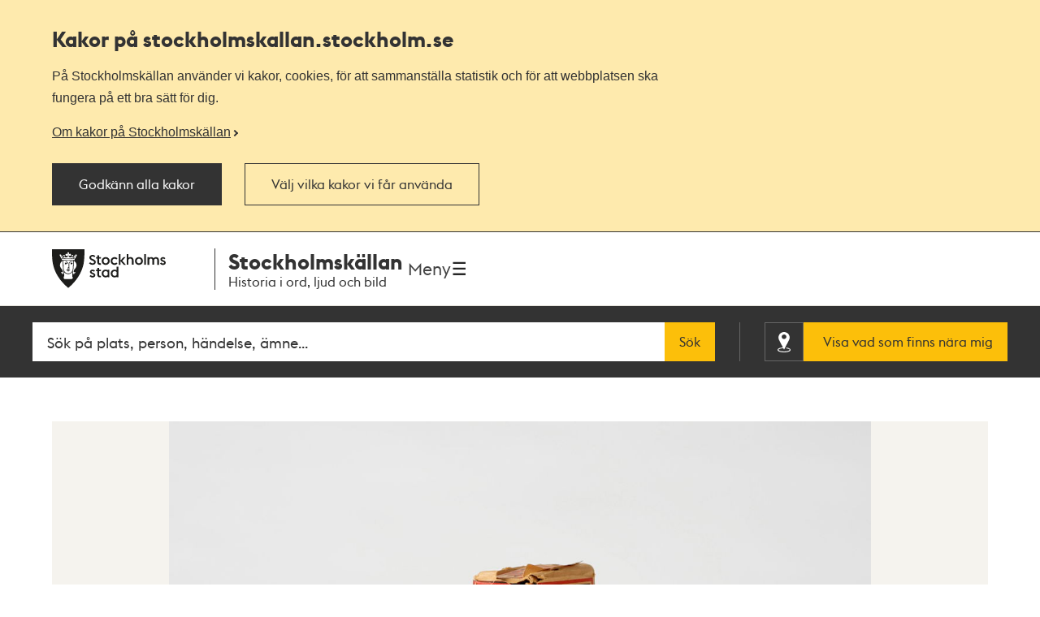

--- FILE ---
content_type: text/html; charset=utf-8
request_url: https://stockholmskallan.stockholm.se/post/31855
body_size: 12544
content:
<!doctype html>
<html class="no-js" lang="sv">
<head>
    <title>Kaffesurrogat fr&#xE5;n 1940-talet - Stockholmsk&#xE4;llan</title>
    <meta charset="utf-8"/>
    <meta lang="sv_SE"/>
    <meta name="robots" content="index,follow"/>

    
    <meta name="description" content="En förpackning med kaffesurrogat från 1940-talet. Rektangulärt paket med tryck i rött och svart. Surrogatet är tillverkat av det danska företaget Rich's. K"/>
    
    
    <meta name="twitter:card" content="summary"/>
    <meta name="twitter:title" content="Kaffesurrogat från 1940-talet"/>
    <meta name="twitter:description" content="En förpackning med kaffesurrogat från 1940-talet. Rektangulärt paket med tryck i rött och svart. Surrogatet är tillverkat av det danska företaget Rich's. K"/>
    <meta name="twitter:image" content="https://stockholmskallan.stockholm.se/skblobs/b6/b6d927ec-2740-405c-aa01-050be134bdf2.jpg"/>
    
    <meta property="og:type" content="article"/>
    <meta property="og:site_name" content="Stockholmskällan"/>
    <meta property="og:title" content="Kaffesurrogat från 1940-talet"/>
    <meta property="og:locale" content="sv_SE"/>
    <meta property="og:url" content="https://stockholmskallan.stockholm.se/post/31855"/>
    <meta property="og:description" content="En förpackning med kaffesurrogat från 1940-talet. Rektangulärt paket med tryck i rött och svart. Surrogatet är tillverkat av det danska företaget Rich's. K"/>
    <meta property="og:image" content="https://stockholmskallan.stockholm.se/skblobs/b6/b6d927ec-2740-405c-aa01-050be134bdf2.jpg"/>
    
    
    <link rel="canonical" href="https://stockholmskallan.stockholm.se/post/31855">

    <meta name="viewport" content="width=device-width, initial-scale=1">
    
    <link href="/ui/main.build.css?cb=1.0.16&#x2B;245bb1e389c855806f21f105a33af6f45da3a330" rel="stylesheet">
    <noscript>
        <link href="/ui/icons/icons.fallback.css?cb=1.0.16&#x2B;245bb1e389c855806f21f105a33af6f45da3a330" rel="stylesheet">
    </noscript>

    <link rel="shortcut icon" href="/ui/img/favicons/favicon.ico">
    <link rel="apple-touch-icon-precomposed" href="/ui/img/favicons/touch-icon-iphone.png">
    <link rel="apple-touch-icon-precomposed" sizes="76x76" href="/ui/img/favicons/touch-icon-ipad.png">
    <link rel="apple-touch-icon-precomposed" sizes="120x120" href="/ui/img/favicons/touch-icon-iphone-retina.png">
    <link rel="apple-touch-icon-precomposed" sizes="152x152" href="/ui/img/favicons/touch-icon-ipad-retina.png">

    <meta name="msapplication-TileColor" content="#333333"/>
    <meta name="msapplication-TileImage" content="/ui/img/favicons/touch-icon-ipad-retina.png">
    <script src="/ui/head.build.js?cb=1.0.16&#x2B;245bb1e389c855806f21f105a33af6f45da3a330"></script>
    <script type="module" src="/ui/ui-stencil-components.esm.js"></script>
    <script type="text/javascript" src="https://esmaker.net/nx2/public/invitePopup.aspx?pid=530e9aa5-6830-4895-9f62-9da9b76b580c"></script>

    <script>
    window.stadenGlobal = {
        cookies: {
            necessary: 'kallan-consent-necessary',
            functional: 'kallan-consent-functional',
            statistic: 'kallan-consent-statistic'
        },
        cccToPiwik: {
            necessary: [],
            functional: [],
            statistic: [
                'analytics',
                'conversion_tracking',
                'marketing_automation',
                'remarketing',
                'user_feedback',
                'ab_testing_and_personalization'
            ]
        }
    }
</script>

</head>
<body class="post-page">
    <script type="text/javascript">
    (function(window, document, dataLayerName, id) {
        window[dataLayerName]=window[dataLayerName]||[],window[dataLayerName].push({start:(new Date).getTime(),event:"stg.start"});var scripts=document.getElementsByTagName('script')[0],tags=document.createElement('script');
        function stgCreateCookie(a,b,c){var d="";if(c){var e=new Date;e.setTime(e.getTime()+24*c*60*60*1e3),d="; expires="+e.toUTCString()}document.cookie=a+"="+b+d+"; path=/"}
        var isStgDebug=(window.location.href.match("stg_debug")||document.cookie.match("stg_debug"))&&!window.location.href.match("stg_disable_debug");stgCreateCookie("stg_debug",isStgDebug?1:"",isStgDebug?14:-1);
        var qP=[];dataLayerName!=="dataLayer"&&qP.push("data_layer_name="+dataLayerName),isStgDebug&&qP.push("stg_debug");var qPString=qP.length>0?("?"+qP.join("&")):"";
        tags.async=!0,tags.src="https://stockholm.containers.piwik.pro/"+id+".js"+qPString,scripts.parentNode.insertBefore(tags,scripts);
        !function (a, n, i) { a[n] = a[n] || {}; for (var c = 0; c < i.length; c++)!function (i) { a[n][i] = a[n][i] || {}, a[n][i].api = a[n][i].api || function () { var a = [].slice.call(arguments, 0); "string" == typeof a[0] && window[dataLayerName].push({ event: n + "." + i + ":" + a[0], parameters: [].slice.call(arguments, 1) }) } }(i[c]) }(window, "ppms", ["tm", "cm"]);
    })(window, document, 'dataLayer', 'e350f129-36e5-484b-beeb-ec4729cadbaa');
    </script>

    <div class="js-cookie-banner cookie-banner is-hidden" data-nosnippet>
        <div class="cookie-banner__body">
            <div class="cookie-banner__container">
                <h2>
                    Kakor på  stockholmskallan<wbr>.stockholm.se
                </h2>
                <div class="cookie-banner__text mb-small">P&#xE5; Stockholmsk&#xE4;llan anv&#xE4;nder vi kakor, cookies, f&#xF6;r att sammanst&#xE4;lla statistik och f&#xF6;r att webbplatsen ska fungera p&#xE5; ett bra s&#xE4;tt f&#xF6;r dig.</div>
                    <a class="cookie-banner__read-more-link" href="/link/4fcc4c16c3234e8d91907b1998ed4e42.aspx">Om kakor p&#xE5; Stockholmsk&#xE4;llan</a>
            </div>

            <div id="cookie-banner__actions" class="cookie-banner__actions" aria-hidden="false">
                <button type="button"
                        class="js-cookie-btn cookie-banner__btn btn btn--primary"
                        data-js-cookie-context="cookie-banner">
                    Godk&#xE4;nn alla kakor
                </button>

                <button type="button"
                        class="btn btn--primary cookie-banner__btn-transparent js-cookie-banner-settings-btn cookie-banner__settings-btn mt"
                        aria-expanded="false"
                        aria-controls="cookie-banner__settings cookie-banner__actions">
                    V&#xE4;lj vilka kakor vi f&#xE5;r anv&#xE4;nda
                </button>
            </div>
            <div class="cookie-banner__container">
                <div id="cookie-banner__settings" class="mt" aria-hidden="true">
                    
<div class="js-cookie-settings">
    <form class="js-cookie-settings__form" data-js-cookie-context="cookie-banner">
        <div class="cookie-settings__options">
            <fieldset class="cookie-settings__fieldset">
                <legend class="cookie-settings__legend h4 t-bold">
                    Kakor på stockholmskallan<wbr>.stockholm.se
                </legend>

                <div class="cookie-settings__option form-checkbox">
                    <input type="checkbox"
                           name="cookie-type__necessary"
                           class="js-cookie-settings__checkbox"
                           id="cookie-banner-cookie-type__necessary"
                           value="necessary"
                           tabindex="0"
                           checked
                           disabled />
                    <label for="cookie-banner-cookie-type__necessary" class="cookie-settings__label t-bold" tabindex="-1">
                        N&#xF6;dv&#xE4;ndiga kakor
                        <span class="t-regular"> &ndash; Dessa kakor &#xE4;r n&#xF6;dv&#xE4;ndiga f&#xF6;r att webbplatsen ska fungera.</span>
                    </label>
                </div>

                <div class="cookie-settings__option form-checkbox" style="display:none">
                    <input type="checkbox"
                           name="cookie-type__functional"
                           class="js-cookie-settings__checkbox"
                           id="cookie-banner-cookie-type__functional"
                           value="functional"
                           tabindex="0"
                            ; />
                    <label for="cookie-banner-cookie-type__functional" class="cookie-settings__label t-bold" tabindex="-1">
                        
                        <span class="t-regular"> &ndash; </span>
                    </label>
                </div>

                <div class="cookie-settings__option form-checkbox">
                    <input type="checkbox"
                           name="cookie-type__statistic"
                           class="js-cookie-settings__checkbox"
                           id="cookie-banner-cookie-type__statistic"
                           value="statistic"
                           tabindex="0"
                            ; />
                    <label for="cookie-banner-cookie-type__statistic" class="cookie-settings__label t-bold" tabindex="-1">
                        Kakor f&#xF6;r statistik
                        <span class="t-regular"> &ndash; Dessa kakor till&#xE5;ter oss att r&#xE4;kna bes&#xF6;k och trafikk&#xE4;llor, s&#xE5; att vi kan m&#xE4;ta och f&#xF6;rb&#xE4;ttra prestandan p&#xE5; v&#xE5;r webbplats.</span>
                    </label>
                </div>
            </fieldset>
        </div>
        <div class="cookie-settings__actions">
            <button type="submit" class="btn btn--primary cookie-settings__submit-btn">
                Spara
            </button>
                <button type="button"
                        class="js-cookie-banner-settings-btn cookie-settings__close-btn btn-link mt"
                        aria-expanded="false"
                        aria-controls="cookie-banner__settings cookie-banner__actions">
                    <span class="cookie-settings__close-icon">Avbryt</span>
                </button>
        </div>
    </form>
</div>
                </div>
            </div>
        </div>
    </div>

<ul id="skip" class="skip">
    <li>
        <a href="#navigation">Till navigationen</a>
    </li>
    <li>
        <a href="#main">Till huvudinnehållet</a>
    </li>
</ul>


    <div class="page-wrapper--outer">
        <div class="page-wrapper--inner">
            <div class="page-header-wrapper">
                <header class="k-header__head">
                    <div class="container--wide k-header">
                        <a class="k-header__link" href="/">
                            <img src="/ui/img/st-eriks.svg" class="k-header__link__logo" alt="Till startsidan för Stockholmskällan">
                            <div class="k-header__textwrapper">
                                <span class="k-header__link__span">Stockholmskällan</span>
                                <h1 class="k-header__link__title">Historia i ord, ljud och bild</h1>
                            </div>
                        </a>
                        <div class="k-header__buttonwrapper">
                            <button class="k-header__menubutton js-toggle-nav">
                                <span class="k-header__menubutton__text">Meny</span>
                                <img src="data:image/svg+xml;charset%3DUS-ASCII,%3C%3Fxml%20version%3D%221.0%22%20encoding%3D%22utf-8%22%3F%3E%3C!DOCTYPE%20svg%20PUBLIC%20%22-%2F%2FW3C%2F%2FDTD%20SVG%201.1%2F%2FEN%22%20%22http%3A%2F%2Fwww.w3.org%2FGraphics%2FSVG%2F1.1%2FDTD%2Fsvg11.dtd%22%3E%3Csvg%20version%3D%221.1%22%20id%3D%22Layer_1%22%20xmlns%3D%22http%3A%2F%2Fwww.w3.org%2F2000%2Fsvg%22%20xmlns%3Axlink%3D%22http%3A%2F%2Fwww.w3.org%2F1999%2Fxlink%22%20x%3D%220px%22%20y%3D%220px%22%20%20width%3D%2224px%22%20height%3D%2224px%22%20viewBox%3D%220%200%2024%2024%22%20style%3D%22enable-background%3Anew%200%200%2024%2024%3B%22%20xml%3Aspace%3D%22preserve%22%3E%3Cg%20id%3D%22ic_x5F_chevron_x5F_left%22%20style%3D%22opacity%3A0.54%3B%22%3E%3C%2Fg%3E%3Cg%20id%3D%22ic_x5F_chevron_x5F_right%22%20style%3D%22opacity%3A0.54%3B%22%3E%3C%2Fg%3E%3Cg%20id%3D%22ic_x5F_close%22%20style%3D%22opacity%3A0.54%3B%22%3E%3C%2Fg%3E%3Cg%20id%3D%22ic_x5F_expand_x5F_less%22%20style%3D%22opacity%3A0.54%3B%22%3E%3C%2Fg%3E%3Cg%20id%3D%22ic_x5F_expand_x5F_more%22%20style%3D%22opacity%3A0.54%3B%22%3E%3C%2Fg%3E%3Cg%20id%3D%22ic_x5F_add%22%20style%3D%22opacity%3A0.54%3B%22%3E%3C%2Fg%3E%3Cg%3E%20%3Cg%3E%20%20%3Cg%3E%20%20%20%3Cpath%20style%3D%22fill-rule%3Aevenodd%3Bclip-rule%3Aevenodd%3Bfill%3A%23262626%3B%22%20d%3D%22M3%2C3v2.6h18V3H3z%20M3%2C13.3h18v-2.6H3V13.3z%20M3%2C21h18v-2.6H3%20%20%20%20V21z%22%2F%3E%20%20%3C%2Fg%3E%20%3C%2Fg%3E%3C%2Fg%3E%3C%2Fsvg%3E" class="k-header__menubutton__icon" alt="" />
                            </button>
                        </div>
                    </div>
                </header>
                <div class="container--wide toggler-container">
                </div>
                
            <nav role="navigation" id="navigation" class="main-nav nav">
                <div class="container--wide">
                    <h2 class="visuallyhidden">Navigation</h2>
                    <ul>
                            <li class="nav__item nav__item--first">
                                <a href="/sok/?q=&amp;map=true&amp;alternatemap=true" class="nav__link">J&#xE4;mf&#xF6;r kartor</a>
                            </li>
                            <li class="nav__item">
                                <a href="/skola/" class="nav__link">Lektionsf&#xF6;rslag</a>
                            </li>
                            <li class="nav__item">
                                <a href="/teman/" class="nav__link">Teman - artiklar om Stockholms historia</a>
                            </li>
                            <li class="nav__item">
                                <a href="https://historiskavandringar.stockholm.se/" class="nav__link">G&#xE5; en ljudvandring p&#xE5; stan!</a>
                            </li>
                            <li class="nav__item">
                                <a href="/vad-ar-stockholmskallan/" class="nav__link">Om Stockholmsk&#xE4;llan</a>
                            </li>
                            <li class="nav__item nav__item--last">
                                <a href="/kontakt/" class="nav__link">Kontakt</a>
                            </li>
                    </ul>
                </div>
            </nav>

    <div class="search-wrapper search-field-wrapper">
        <form action="/sok/" role="search" id="search">
            <div class="search search--head container--wide">
                <label for="searchQuery" class="visuallyhidden">Fritextsök</label>
                <input type="search" name="q" id="searchQuery" placeholder="S&#xF6;k p&#xE5; plats, person, h&#xE4;ndelse, &#xE4;mne..." class="search__field ui-autocomplete-input" autocomplete="off"/>
                <button type="submit" class="search__button btn">S&#xF6;k</button>
                <div class="geo-search-wrapper">
                    <a id="geoSearchLink"
                       href="/sok/?map=true&amp;geosearch=true"
                       class="btn btn--highlight geo-search-link">
                        <span class="icon-position"></span>
                        <span class="geo-search-link-text">Visa vad som finns nära mig</span>
                    </a>
                </div>
            </div>
        </form>
    </div>



            </div>
            
    

<main id="main" role="main" class="main ">
<div class="container--wide post-media">
    <div class="post-media__content">


<figure>
    <a href="/skblobs/b6/b6d927ec-2740-405c-aa01-050be134bdf2.jpg" data-image="/skblobs/b6/b6d927ec-2740-405c-aa01-050be134bdf2.jpg" data-zoom="false" data-modal-show="image-modal" target="_blank" class="main-image-anchor">
            <img src="/skblobs/b6/b6d927ec-2740-405c-aa01-050be134bdf2.jpg?preset=pp-432"
                 alt="Kaffesurrogat fr&#xE5;n 1940-talet"
                 srcset="/skblobs/b6/b6d927ec-2740-405c-aa01-050be134bdf2.jpg?preset=pp-432 432w, /skblobs/b6/b6d927ec-2740-405c-aa01-050be134bdf2.jpg?preset=pp-576 576w, /skblobs/b6/b6d927ec-2740-405c-aa01-050be134bdf2.jpg?preset=pp-648 648w, /skblobs/b6/b6d927ec-2740-405c-aa01-050be134bdf2.jpg?preset=pp-692 692w, /skblobs/b6/b6d927ec-2740-405c-aa01-050be134bdf2.jpg?preset=pp-960 960w, /skblobs/b6/b6d927ec-2740-405c-aa01-050be134bdf2.jpg?preset=pp-1200 1200w"
                 sizes="(min-width: 1334px) 1200px, 90vw"
                 class="post-media__image">
    </a>
</figure>            <div id="image-modal" class="modal" aria-hidden="true">
                <div class="modal__overlay" data-modal-hide></div>
                <div class="modal__container"></div>
                <button type="button" class="btn-clean modal__close icon-close-light" title="Stäng" data-modal-hide>
                    <span class="visuallyhidden">Stäng</span>
                </button>
            </div>
    </div>
    <div class="post-media__type-and-faculty">
        <div class="post-source-type icon-source-type--3">
            <span>F&#xF6;rem&#xE5;l</span>
        </div>
            <div class="post-faculty">
                Upphov: Ok&#xE4;nd.

                    <a href="/kontakt/stadsmuseet--medeltidsmuseet/">
                        Stadsmuseet
                    </a>
            </div>
    </div>
</div>

<div class="container--wide">

    <h1 class="post-content">Kaffesurrogat fr&#xE5;n 1940-talet</h1>

    <div class="post-content section">
        <p>En förpackning med kaffesurrogat från 1940-talet. Rektangulärt paket med tryck i rött och svart. Surrogatet är tillverkat av det danska företaget Rich's.</p><p>Kaffesurrogat är benämningen på de olika blandningar som använts när kaffe av olika anledningar varit svårt att få tag på. Vissa blandningar innehöll en del äkta kaffe utblandat med surrogat. Andra bestod av enbart surrogat i olika former. Rich's kaffesurrogat bestod av en blandning av rostad råg och örten cikoria, även kallad vägvårda, som var ett vanligt inslag i många surrogat.</p><p>I samband med andra världskriget rådde kafferansoring i Sverige mellan åren 1940 och 1951. Då fick man bara handla ett halvt kilo per person och ransonen skulle räcka i 15 veckor. Den magra tilldelningen var en orsak till att kaffesurrogaten blev populära.</p>
    </div>

    <div class="post-info section">
        <dl class="info-list">
            <dt class="info-list__title is-expanded">
                <span class="info-list__icon era">Tid</span>
            </dt>
            <dd class="info-list__definition is-expanded">
                <div class="info-list__content era">
                    1940 till 1950
                </div>
            </dd>
            <dt class="info-list__title is-expanded">
                <span class="info-list__icon location">Plats</span>
            </dt>
            <dd class="info-list__definition is-expanded">
                    <div class="info-list__content">
                        <p>Kan inte visas på karta</p>
                    </div>
            </dd>
            <dt class="info-list__title is-expanded">
                <span class="info-list__icon keywords">Sökord</span>
            </dt>
            <dd class="info-list__definition is-expanded">
                <div class="info-list__content__wrapper">
                    <div class="info-list__content post-keywords">
                        <span>
                            <a href="/sok/?q=Livsmedel">Livsmedel</a> <a href="/sok/?q=F%c3%b6rpackningar">Förpackningar</a> <a href="/sok/?q=Politik">Politik</a> <a href="/sok/?q=Resursf%c3%b6rdelning">Resursfördelning</a> <a href="/sok/?q=Danmark">Danmark</a> <a href="/sok/?q=Ransoneringar">Ransoneringar</a> <a href="/sok/?q=Andra%20v%c3%a4rldskriget">Andra världskriget</a> <a href="/sok/?q=Kristider">Kristider</a> <a href="/sok/?q=Stadsmuseets_stockholmsutst%c3%a4llning">Stadsmuseets_stockholmsutställning</a> <a href="/sok/?q=Kaffe">Kaffe</a>
                        </span>
                    </div>
                </div>
            </dd>
        </dl>
    </div>

    <div class="post-explore section">
        <button
            class="post-explore__title"
            aria-expanded="false"
            aria-controls="explore-section-1">
            <h2 class="h3">
                S&#xE5; h&#xE4;r anger du k&#xE4;lla f&#xF6;r en f&#xF6;rem&#xE5;lsbild
            </h2>
        </button>
        <div class="post-explore__content is-hidden" id="explore-section-1">

                <p>Om du vill anv&#xE4;nda f&#xF6;rem&#xE5;lsbilden ska du ange var originalf&#xF6;rem&#xE5;let finns och fotograf (om det finns angivet). Om du anv&#xE4;nder beskrivningen av f&#xF6;rem&#xE5;let som k&#xE4;lla ska du skriva ut url-l&#xE4;nken i adressf&#xE4;ltet och datumet d&#xE5; du h&#xE4;mtade informationen.  Exempel: https://www.stockholmskallan.se/Soksida/Post/10098 H&#xE4;mtad 2023-06-12</p>
            <div class="post-explore__list">
                <div>
                    <h3 class="post-explore__sub-title">Tillverkare</h3>
                    <p>-</p>
                </div>
                <div>
                    <h3 class="post-explore__sub-title">Skapad</h3>
                    <p>1940 till 1950</p>
                </div>
                    <div>
                        <h3 class="post-explore__sub-title">Utgiven av</h3>
                        <p>Rich&#x27;s</p>
                    </div>
                    <div>
                        <h3 class="post-explore__sub-title">Objekt-ID</h3>
                        <p class="hyphenate">
                            Stadsmuseet
                            <br/>
                            SSM 48083
                        </p>
                    </div>
            </div>
        </div>

        <button class="post-explore__title"
                aria-expanded="false"
                aria-controls="explore-section-2">
            <h2 class="h3">
                Rättigheter
            </h2>
        </button>
        <div class="post-explore__content is-hidden" id="explore-section-2">
            <div>
                <p>CC-BY<br/>Du får använda materialet fritt om du anger upphov (fotograf, författare, konstnär). <a href="https://se.creativecommons.net/om-cc/licenserna/" target="_blank">Mer om Creative Commons licenser</a></p>
            </div>
        </div>

        <button
            class="post-explore__title"
            aria-expanded="false"
            aria-controls="explore-section-3">
            <h2 class="h3">
                Har du fr&#xE5;gor om f&#xF6;rem&#xE5;let?
            </h2>
        </button>
        <div class="post-explore__content is-hidden" id="explore-section-3">
            <div class="post-explore__list">
                    <div>
                        <p>Om du har fr&#xE5;gor om f&#xF6;rem&#xE5;let ska du kontakta det museum d&#xE4;r f&#xF6;rem&#xE5;let finns. Ange l&#xE4;nken till f&#xF6;rem&#xE5;lets sida i Stockholmsk&#xE4;llan s&#xE5; &#xE4;r det l&#xE4;ttare f&#xF6;r museet att hj&#xE4;lpa dig.</p>
                    </div>
                <div>
                    <h3 class="post-explore__sub-title">Stadsmuseet</h3>
                        <p>
                            <a href="/kontakt/stadsmuseet--medeltidsmuseet/">Kontaktuppgifter</a>
                        </p>
                </div>
            </div>
        </div>



            <button class="post-explore__title"
                    aria-expanded="false"
                    aria-controls="explore-section-4">
                <h2 class="h3">
                    Stadsmuseet tipsar
                </h2>
            </button>
            <div class="post-explore__content is-hidden external-link-list" id="explore-section-4">
                    <ul>
                        <li>
                                <a href="https://stadsmuseet.stockholm/" target="_blank">
                                <span class="link--text">
                                        Stadsmuseet
                                    <svg width="16" height="16" viewBox="0 0 16 16" fill="none" xmlns="http://www.w3.org/2000/svg">
                                        <path d="M9.77778 0V1.77778H12.9689L4.23111 10.5156L5.48444 11.7689L14.2222 3.03111V6.22222H16V0M14.2222 14.2222H1.77778V1.77778H8V0H1.77778C1.30628 0 0.854097 0.187301 0.520699 0.520699C0.187301 0.854097 0 1.30628 0 1.77778V14.2222C0 14.6937 0.187301 15.1459 0.520699 15.4793C0.854097 15.8127 1.30628 16 1.77778 16H14.2222C14.6937 16 15.1459 15.8127 15.4793 15.4793C15.8127 15.1459 16 14.6937 16 14.2222V8H14.2222V14.2222Z" fill="#333333" />
                                    </svg>
                                </span>
                            </a>
                        </li>                            

<li>
    <a href="http://digitalastadsmuseet.stockholm.se/fotoweb/Grid.fwx?archiveId=5003&amp;search=(IPTC187%20contains(SSM_48083_0))" target="_blank">
        <span class="link--text">F&#xF6;rem&#xE5;let i Digitala stadsmuseet.
            <svg width="16" height="16" viewBox="0 0 16 16" fill="none" xmlns="http://www.w3.org/2000/svg">
                <path d="M9.77778 0V1.77778H12.9689L4.23111 10.5156L5.48444 11.7689L14.2222 3.03111V6.22222H16V0M14.2222 14.2222H1.77778V1.77778H8V0H1.77778C1.30628 0 0.854097 0.187301 0.520699 0.520699C0.187301 0.854097 0 1.30628 0 1.77778V14.2222C0 14.6937 0.187301 15.1459 0.520699 15.4793C0.854097 15.8127 1.30628 16 1.77778 16H14.2222C14.6937 16 15.1459 15.8127 15.4793 15.4793C15.8127 15.1459 16 14.6937 16 14.2222V8H14.2222V14.2222Z" fill="#333333" />
            </svg>
        </span>
    </a>
</li>
<li>
    <a href="http://sverigesradio.se/sida/avsnitt/786609?programid=1602" target="_blank">
        <span class="link--text">Kafferansoring inf&#xF6;rs 1940. Ljudklipp fr&#xE5;n Sveriges Radio.
            <svg width="16" height="16" viewBox="0 0 16 16" fill="none" xmlns="http://www.w3.org/2000/svg">
                <path d="M9.77778 0V1.77778H12.9689L4.23111 10.5156L5.48444 11.7689L14.2222 3.03111V6.22222H16V0M14.2222 14.2222H1.77778V1.77778H8V0H1.77778C1.30628 0 0.854097 0.187301 0.520699 0.520699C0.187301 0.854097 0 1.30628 0 1.77778V14.2222C0 14.6937 0.187301 15.1459 0.520699 15.4793C0.854097 15.8127 1.30628 16 1.77778 16H14.2222C14.6937 16 15.1459 15.8127 15.4793 15.4793C15.8127 15.1459 16 14.6937 16 14.2222V8H14.2222V14.2222Z" fill="#333333" />
            </svg>
        </span>
    </a>
</li>                </ul>
            </div>
    </div>

</div>


    <div class="container--wide post-list section">
        <h2 class="section__title">
            <span>Mer i Stockholmskällan</span>
        </h2>
        <p class="visuallyhidden">Relaterade poster och teman</p>

        <ul class="post-list-container">
                <li class="post-item">
                    <article class="post-container is-relative">
                        <figure>


<img src="/skblobs/bb/bb669316-10a7-4288-b5fb-ccd073ecfb27.jpg?preset=pl-220"
     sizes="(min-width: 1334px) 275px, (min-width: 960px) 20.8vw, (min-width: 768px) 27.6vw, 44vw"
     srcset="/skblobs/bb/bb669316-10a7-4288-b5fb-ccd073ecfb27.jpg?preset=pl-220 220w, /skblobs/bb/bb669316-10a7-4288-b5fb-ccd073ecfb27.jpg?preset=pl-275 275w, /skblobs/bb/bb669316-10a7-4288-b5fb-ccd073ecfb27.jpg?preset=pl-340 340w"
     alt=" Axel Lindberg - &quot;Om kaffesurrogat av sockerbetor&quot; 1916">                        </figure>
                        <div class="post-data">
                            <a href="/post/30073" class="expanded-link">
                                    <h3 class="post-caption">
                                         Axel Lindberg - &quot;Om kaffesurrogat av sockerbetor&quot; 1916
                                    </h3>
                            </a>
                                <dl class="post-meta">
                                    <dt class="era">
                                        <span>Tid</span>
                                    </dt>
                                    <dd class="era">1916</dd>
                                    <dt class="source-type icon-source-type--7">
                                        <span>Typ</span>
                                    </dt>
                                    <dd class="source-type">Text</dd>
                                </dl>
                        </div>
                    </article>
                </li>
                <li class="post-item">
                    <article class="post-container is-relative">
                        <figure>


<img src="/skblobs/bf/bf9d9e82-1245-493a-928a-1e39f380b05e.PNG?preset=pl-220"
     sizes="(min-width: 1334px) 275px, (min-width: 960px) 20.8vw, (min-width: 768px) 27.6vw, 44vw"
     srcset="/skblobs/bf/bf9d9e82-1245-493a-928a-1e39f380b05e.PNG?preset=pl-220 220w, /skblobs/bf/bf9d9e82-1245-493a-928a-1e39f380b05e.PNG?preset=pl-275 275w, /skblobs/bf/bf9d9e82-1245-493a-928a-1e39f380b05e.PNG?preset=pl-340 340w"
     alt="Cirkul&#xE4;r om tyska matpaket">                        </figure>
                        <div class="post-data">
                            <a href="/post/33213" class="expanded-link">
                                    <h3 class="post-caption">
                                        Cirkul&#xE4;r om tyska matpaket
                                    </h3>
                            </a>
                                <dl class="post-meta">
                                    <dt class="era">
                                        <span>Tid</span>
                                    </dt>
                                    <dd class="era">1947</dd>
                                    <dt class="source-type icon-source-type--7">
                                        <span>Typ</span>
                                    </dt>
                                    <dd class="source-type">Text</dd>
                                </dl>
                        </div>
                    </article>
                </li>
                <li class="post-item">
                    <article class="post-container is-relative">
                        <figure>


<img src="/skblobs/fd/fd08f6dc-6df5-4e3d-842f-4363f9bb5d05.JPG?preset=pl-220"
     sizes="(min-width: 1334px) 275px, (min-width: 960px) 20.8vw, (min-width: 768px) 27.6vw, 44vw"
     srcset="/skblobs/fd/fd08f6dc-6df5-4e3d-842f-4363f9bb5d05.JPG?preset=pl-220 220w, /skblobs/fd/fd08f6dc-6df5-4e3d-842f-4363f9bb5d05.JPG?preset=pl-275 275w, /skblobs/fd/fd08f6dc-6df5-4e3d-842f-4363f9bb5d05.JPG?preset=pl-340 340w"
     alt="Ink&#xF6;p av charkuterier med ransoneringskuponger i en av butikskedjan Norrmalms Livsmedels butiker">                        </figure>
                        <div class="post-data">
                            <a href="/post/17919" class="expanded-link">
                                    <h3 class="post-caption">
                                        Ink&#xF6;p av charkuterier med ransoneringskuponger i en av butikskedjan Norrmalms Livsmedels butiker
                                    </h3>
                            </a>
                                <dl class="post-meta">
                                    <dt class="era">
                                        <span>Tid</span>
                                    </dt>
                                    <dd class="era">1941</dd>
                                    <dt class="source-type icon-source-type--12">
                                        <span>Typ</span>
                                    </dt>
                                    <dd class="source-type">Foto</dd>
                                </dl>
                        </div>
                    </article>
                </li>
                <li class="post-item">
                    <article class="post-container is-relative">
                        <figure>


<img src="/skblobs/eb/eba31bb8-ef17-4a3d-bb91-c019b1ceae11.jpg?preset=pl-220"
     sizes="(min-width: 1334px) 275px, (min-width: 960px) 20.8vw, (min-width: 768px) 27.6vw, 44vw"
     srcset="/skblobs/eb/eba31bb8-ef17-4a3d-bb91-c019b1ceae11.jpg?preset=pl-220 220w, /skblobs/eb/eba31bb8-ef17-4a3d-bb91-c019b1ceae11.jpg?preset=pl-275 275w, /skblobs/eb/eba31bb8-ef17-4a3d-bb91-c019b1ceae11.jpg?preset=pl-340 340w"
     alt="Kaffebeslaget">                        </figure>
                        <div class="post-data">
                            <a href="/post/3877" class="expanded-link">
                                    <h3 class="post-caption">
                                        Kaffebeslaget
                                    </h3>
                            </a>
                                <dl class="post-meta">
                                    <dt class="era">
                                        <span>Tid</span>
                                    </dt>
                                    <dd class="era">1799</dd>
                                    <dt class="source-type icon-source-type--11">
                                        <span>Typ</span>
                                    </dt>
                                    <dd class="source-type">Bildkonst</dd>
                                </dl>
                        </div>
                    </article>
                </li>
                <li class="post-item">
                    <article class="post-container is-relative">
                        <figure>


<img src="/skblobs/d2/d260d4bb-4a64-49c9-93e5-b9acefd5f816.jpg?preset=pl-220"
     sizes="(min-width: 1334px) 275px, (min-width: 960px) 20.8vw, (min-width: 768px) 27.6vw, 44vw"
     srcset="/skblobs/d2/d260d4bb-4a64-49c9-93e5-b9acefd5f816.jpg?preset=pl-220 220w, /skblobs/d2/d260d4bb-4a64-49c9-93e5-b9acefd5f816.jpg?preset=pl-275 275w, /skblobs/d2/d260d4bb-4a64-49c9-93e5-b9acefd5f816.jpg?preset=pl-340 340w"
     alt="Livsmedelsn&#xE4;mndens svar p&#xE5; fr&#xE5;ga om ransonering f&#xF6;r utl&#xE4;nningar">                        </figure>
                        <div class="post-data">
                            <a href="/post/31064" class="expanded-link">
                                    <h3 class="post-caption">
                                        Livsmedelsn&#xE4;mndens svar p&#xE5; fr&#xE5;ga om ransonering f&#xF6;r utl&#xE4;nningar
                                    </h3>
                            </a>
                                <dl class="post-meta">
                                    <dt class="era">
                                        <span>Tid</span>
                                    </dt>
                                    <dd class="era">1919</dd>
                                    <dt class="source-type icon-source-type--7">
                                        <span>Typ</span>
                                    </dt>
                                    <dd class="source-type">Text</dd>
                                </dl>
                        </div>
                    </article>
                </li>
                <li class="post-item">
                    <article class="post-container is-relative">
                        <figure>


<img src="/skblobs/33/33d2c935-9bdd-4507-811a-93b7bfae55e4.jpg?preset=pl-220"
     sizes="(min-width: 1334px) 275px, (min-width: 960px) 20.8vw, (min-width: 768px) 27.6vw, 44vw"
     srcset="/skblobs/33/33d2c935-9bdd-4507-811a-93b7bfae55e4.jpg?preset=pl-220 220w, /skblobs/33/33d2c935-9bdd-4507-811a-93b7bfae55e4.jpg?preset=pl-275 275w, /skblobs/33/33d2c935-9bdd-4507-811a-93b7bfae55e4.jpg?preset=pl-340 340w"
     alt="M&#xE4;nniskor k&#xF6;ar f&#xF6;r ransoneringskort vid Stockholms stads kristidsn&#xE4;mnd Vasagatan 13.">                        </figure>
                        <div class="post-data">
                            <a href="/post/30811" class="expanded-link">
                                    <h3 class="post-caption">
                                        M&#xE4;nniskor k&#xF6;ar f&#xF6;r ransoneringskort vid Stockholms stads kristidsn&#xE4;mnd Vasagatan 13.
                                    </h3>
                            </a>
                                <dl class="post-meta">
                                    <dt class="era">
                                        <span>Tid</span>
                                    </dt>
                                    <dd class="era">1943</dd>
                                    <dt class="source-type icon-source-type--12">
                                        <span>Typ</span>
                                    </dt>
                                    <dd class="source-type">Foto</dd>
                                </dl>
                        </div>
                    </article>
                </li>
                <li class="post-item">
                    <article class="post-container is-relative">
                        <figure>


<img src="/skblobs/99/99f823f9-af63-4660-991d-5baff47f3ff6.jpg?preset=pl-220"
     sizes="(min-width: 1334px) 275px, (min-width: 960px) 20.8vw, (min-width: 768px) 27.6vw, 44vw"
     srcset="/skblobs/99/99f823f9-af63-4660-991d-5baff47f3ff6.jpg?preset=pl-220 220w, /skblobs/99/99f823f9-af63-4660-991d-5baff47f3ff6.jpg?preset=pl-275 275w, /skblobs/99/99f823f9-af63-4660-991d-5baff47f3ff6.jpg?preset=pl-340 340w"
     alt="Personer l&#xF6;ser ut ransoneringskort vid Stockholms stads kristidsn&#xE4;mnd.">                        </figure>
                        <div class="post-data">
                            <a href="/post/30805" class="expanded-link">
                                    <h3 class="post-caption">
                                        Personer l&#xF6;ser ut ransoneringskort vid Stockholms stads kristidsn&#xE4;mnd.
                                    </h3>
                            </a>
                                <dl class="post-meta">
                                    <dt class="era">
                                        <span>Tid</span>
                                    </dt>
                                    <dd class="era">1942</dd>
                                    <dt class="source-type icon-source-type--12">
                                        <span>Typ</span>
                                    </dt>
                                    <dd class="source-type">Foto</dd>
                                </dl>
                        </div>
                    </article>
                </li>
                <li class="post-item">
                    <article class="post-container is-relative">
                        <figure>


<img src="/skblobs/03/03b90f5a-8990-4fc5-847c-aac4f6261c1d.JPG?preset=pl-220"
     sizes="(min-width: 1334px) 275px, (min-width: 960px) 20.8vw, (min-width: 768px) 27.6vw, 44vw"
     srcset="/skblobs/03/03b90f5a-8990-4fc5-847c-aac4f6261c1d.JPG?preset=pl-220 220w, /skblobs/03/03b90f5a-8990-4fc5-847c-aac4f6261c1d.JPG?preset=pl-275 275w, /skblobs/03/03b90f5a-8990-4fc5-847c-aac4f6261c1d.JPG?preset=pl-340 340w"
     alt="Ransoneringskort fr&#xE5;n andra v&#xE4;rldskriget">                        </figure>
                        <div class="post-data">
                            <a href="/post/5199" class="expanded-link">
                                    <h3 class="post-caption">
                                        Ransoneringskort fr&#xE5;n andra v&#xE4;rldskriget
                                    </h3>
                            </a>
                                <dl class="post-meta">
                                    <dt class="era">
                                        <span>Tid</span>
                                    </dt>
                                    <dd class="era">1939 till 1945</dd>
                                    <dt class="source-type icon-source-type--3">
                                        <span>Typ</span>
                                    </dt>
                                    <dd class="source-type">F&#xF6;rem&#xE5;l</dd>
                                </dl>
                        </div>
                    </article>
                </li>
                <li class="post-item">
                    <article class="post-container is-relative">
                        <figure>


<img src="/skblobs/f3/f32df98a-e97c-4fda-ad45-f37b87358c4f.JPG?preset=pl-220"
     sizes="(min-width: 1334px) 275px, (min-width: 960px) 20.8vw, (min-width: 768px) 27.6vw, 44vw"
     srcset="/skblobs/f3/f32df98a-e97c-4fda-ad45-f37b87358c4f.JPG?preset=pl-220 220w, /skblobs/f3/f32df98a-e97c-4fda-ad45-f37b87358c4f.JPG?preset=pl-275 275w, /skblobs/f3/f32df98a-e97c-4fda-ad45-f37b87358c4f.JPG?preset=pl-340 340w"
     alt="Ransoneringskort fr&#xE5;n f&#xF6;rsta v&#xE4;rldskriget">                        </figure>
                        <div class="post-data">
                            <a href="/post/5213" class="expanded-link">
                                    <h3 class="post-caption">
                                        Ransoneringskort fr&#xE5;n f&#xF6;rsta v&#xE4;rldskriget
                                    </h3>
                            </a>
                                <dl class="post-meta">
                                    <dt class="era">
                                        <span>Tid</span>
                                    </dt>
                                    <dd class="era">1916 till 1919</dd>
                                    <dt class="source-type icon-source-type--3">
                                        <span>Typ</span>
                                    </dt>
                                    <dd class="source-type">F&#xF6;rem&#xE5;l</dd>
                                </dl>
                        </div>
                    </article>
                </li>
                <li class="post-item">
                    <article class="post-container is-relative">
                        <figure>


<img src="/skblobs/60/6020e878-3b47-4e04-9412-6f9a5590f003.jpg?preset=pl-220"
     sizes="(min-width: 1334px) 275px, (min-width: 960px) 20.8vw, (min-width: 768px) 27.6vw, 44vw"
     srcset="/skblobs/60/6020e878-3b47-4e04-9412-6f9a5590f003.jpg?preset=pl-220 220w, /skblobs/60/6020e878-3b47-4e04-9412-6f9a5590f003.jpg?preset=pl-275 275w, /skblobs/60/6020e878-3b47-4e04-9412-6f9a5590f003.jpg?preset=pl-340 340w"
     alt="Ransoneringskort och kuponger.">                        </figure>
                        <div class="post-data">
                            <a href="/post/30812" class="expanded-link">
                                    <h3 class="post-caption">
                                        Ransoneringskort och kuponger.
                                    </h3>
                            </a>
                                <dl class="post-meta">
                                    <dt class="era">
                                        <span>Tid</span>
                                    </dt>
                                    <dd class="era">1940</dd>
                                    <dt class="source-type icon-source-type--12">
                                        <span>Typ</span>
                                    </dt>
                                    <dd class="source-type">Foto</dd>
                                </dl>
                        </div>
                    </article>
                </li>
                <li class="post-item">
                    <article class="post-container is-relative">
                        <figure>


<img src="/skblobs/eb/ebc08b74-9e92-44df-a7f0-12c02d2e9987.jpg?preset=pl-220"
     sizes="(min-width: 1334px) 275px, (min-width: 960px) 20.8vw, (min-width: 768px) 27.6vw, 44vw"
     srcset="/skblobs/eb/ebc08b74-9e92-44df-a7f0-12c02d2e9987.jpg?preset=pl-220 220w, /skblobs/eb/ebc08b74-9e92-44df-a7f0-12c02d2e9987.jpg?preset=pl-275 275w, /skblobs/eb/ebc08b74-9e92-44df-a7f0-12c02d2e9987.jpg?preset=pl-340 340w"
     alt="R&#xE5;d till husm&#xF6;drar i kristider">                        </figure>
                        <div class="post-data">
                            <a href="/post/30890" class="expanded-link">
                                    <h3 class="post-caption">
                                        R&#xE5;d till husm&#xF6;drar i kristider
                                    </h3>
                            </a>
                                <dl class="post-meta">
                                    <dt class="era">
                                        <span>Tid</span>
                                    </dt>
                                    <dd class="era">1914 till 1944</dd>
                                    <dt class="source-type icon-source-type--7">
                                        <span>Typ</span>
                                    </dt>
                                    <dd class="source-type">Text</dd>
                                </dl>
                        </div>
                    </article>
                </li>
        </ul>
    </div>




    <div class="last-updated-container container--wide section">
        <p class="last-updated">
            Uppdaterad <time datetime="2021-12-02T07:48">2021-12-02</time>
        </p>
    </div>

</main>



<script>
    window.dataLayer = window.dataLayer || [];

    window.dataLayer.push({
        'event': 'postPage',
        'postFaculty': 'Stadsmuseet',
        'postTitle': 'Kaffesurrogat från 1940-talet',
        'postID': '31855'
    });
</script>

            
<footer class="footer">

    <h2 class="visuallyhidden">Kontakt Stockholmskällan</h2>

    <section class="footer__section footer__section--divided" role="contentinfo">
        <div class="container--wide">
            <section class="footer-list__linklist">
                    <article>
                        <h4>Stockholmsk&#xE4;llan drivs av</h4>
                            <ul>
                                        <li><a href="/kontakt/redaktionen/">Medioteket, utbildningsf&#xF6;rvaltningen</a></li>
                                        <li><a class="external" href="https://stadsmuseet.stockholm/">Stadsmuseet</a></li> 
                                        <li><a class="external" href="https://medeltidsmuseet.stockholm/">Medeltidsmuseet</a></li> 
                                        <li><a class="external" href="https://biblioteket.stockholm.se/">Stadsbiblioteket</a></li> 
                                        <li><a class="external" href="https://stadsarkivet.stockholm/">Stadsarkivet</a></li> 
                            </ul>
                    </article>
                    <article>
                        <h4>Om webbplatsen</h4>
                            <ul>
                                         <li><a href="/kontakt/">Kontakta oss</a></li>
                                         <li><a href="/vad-ar-stockholmskallan/">Om Stockholmsk&#xE4;llan</a></li>
                                         <li><a href="/vad-ar-stockholmskallan/tillganglighet/">Tillg&#xE4;nglighetsredog&#xF6;relse</a></li>
                                         <li><a href="/vad-ar-stockholmskallan/om-kakor-pa-stockholmskallan.se">Om kakor p&#xE5; webbplatsen</a></li>
                            </ul>
                    </article>
                <article>
                    <h4>Sociala medier</h4>
                    <ul>
                        <li>
                            <a href="https://www.facebook.com/Stockholmskallan/" class="social-link external">
                                <span class="footer-icon social-link__icon icon-facebook"></span>
                                <span class="social-link__text">Stockholmskällan på Facebook</span>
                            </a>
                        </li>
                        <li>
                            <a href="https://www.instagram.com/stockholmskallan/" class="social-link external">
                                <span class="footer-icon social-link__icon icon-instagram"></span>
                                <span class="social-link__text">Stockholmskällan på Instagram</span>
                            </a>
                        </li>
                    </ul>
                </article>
            </section>
            <hr />
            <img src="/ui/img/st-eriks-white.svg" alt="Stockholms stad" class="logotype__st-eriks-white">
        </div>
    </section>

    <section class="footer__section footer__section--collaboration">
        <div class="container--wide">
            <h3 class="footer__section--collaboration--header">Stockholmskällan är ett samarbete mellan arkiv, bibliotek och museer i Stockholm. Partnerorganisationer till Stockholmskällan är:</h3>
            <div class="collaboration-container">
                    <ul class="footer-list footer-list--collaboration">
                            <li class="footer-list__item">
                                <a href="https://www.kasiden.se/">
                                    <img class="footer-list__logotype" src="/contentassets/af023d82a565457d8a6947af287742cd/almgrens-gra.jpg" alt="Logotyp f&#xF6;r Almgrens sidenv&#xE4;veri och museum">
                                    <span class="footer-list__logotype__name">K A Almgren sidenv&#xE4;veri &amp; museum</span>
                                </a>
                            </li>
                            <li class="footer-list__item">
                                <a href="https://www.arbark.se/sv/">
                                    <img class="footer-list__logotype" src="/contentassets/ae31fd407f14453eb84eb3cc6ec37067/arab-gra.jpg" alt="Arbetarr&#xF6;relsens arkiv och bibliotek">
                                    <span class="footer-list__logotype__name">Arbetarr&#xF6;relsens arkiv och bibliotek</span>
                                </a>
                            </li>
                            <li class="footer-list__item">
                                <a href="https://www.naringslivshistoria.se/om-oss/foreningen-stockholms-foretagsminnen/">
                                    <img class="footer-list__logotype" src="/globalassets/stockholms-foretagsminnen-logga.jpg" alt="Tv&#xE5;delad sk&#xF6;ld i bl&#xE5;tt och vitt">
                                    <span class="footer-list__logotype__name">F&#xF6;reningen Stockholms F&#xF6;retagsminnen</span>
                                </a>
                            </li>
                            <li class="footer-list__item">
                                <a href="https://www.kb.se/">
                                    <img class="footer-list__logotype" src="/globalassets/delat/kb-gra.jpg" alt="Kungliga biblioteket">
                                    <span class="footer-list__logotype__name">Kungliga Biblioteket</span>
                                </a>
                            </li>
                            <li class="footer-list__item">
                                <a href="http://www.litografiskamuseet.se/">
                                    <img class="footer-list__logotype" src="/globalassets/delat/litografiska_svart_vekt_lka_cs6-kopia.png" alt="Litografiska museets logotyp">
                                    <span class="footer-list__logotype__name">Litografiska museet</span>
                                </a>
                            </li>
                            <li class="footer-list__item">
                                <a href="https://www.waldemarsudde.se/">
                                    <img class="footer-list__logotype" src="/globalassets/delat/waldemarsudde_gra.jpg" alt="Prins Eugens Waldemarsudde">
                                    <span class="footer-list__logotype__name">Prins Eugens Waldemarsudde</span>
                                </a>
                            </li>
                            <li class="footer-list__item">
                                <a href="https://www.regionarkivet.regionstockholm.se/">
                                    <img class="footer-list__logotype" src="/globalassets/delat/region-stockholm-gra.jpg" alt="Regionarkivet Stockholm">
                                    <span class="footer-list__logotype__name">Regionarkivet Stockholm</span>
                                </a>
                            </li>
                            <li class="footer-list__item">
                                <a href="https://www.raa.se/hitta-information/arkiv-och-bibliotek/">
                                    <img class="footer-list__logotype" src="/contentassets/ab48472b376c4b16a940d0ba7af07346/raa_logo_farg_rgb.png" alt="Riksantikvarie&#xE4;mbetets logotyp med den r&#xF6;da kulturarvskringlan">
                                    <span class="footer-list__logotype__name">Riksantikvarie&#xE4;mbetet</span>
                                </a>
                            </li>
                            <li class="footer-list__item">
                                <a href="https://www.riksbank.se/sv/om-riksbanken/historia/riksbankens-arkiv/">
                                    <img class="footer-list__logotype" src="/globalassets/webb__rb_logo_250x500px.jpg" alt="Riksbankens logotyp">
                                    <span class="footer-list__logotype__name">Riksbankens arkiv</span>
                                </a>
                            </li>
                            <li class="footer-list__item">
                                <a href="https://samfundetsterik.se/">
                                    <img class="footer-list__logotype" src="/globalassets/samfundet-st-erik.png" alt="Samfundet S:t Eriks logotyp">
                                    <span class="footer-list__logotype__name">Samfundet S:t Erik</span>
                                </a>
                            </li>
                            <li class="footer-list__item">
                                <a href="https://www.sjohistoriska.se/">
                                    <img class="footer-list__logotype" src="/globalassets/logotyp-sjohistoriska.png" alt="Sj&#xF6;historiska museets logotyp">
                                    <span class="footer-list__logotype__name">Sj&#xF6;historiska</span>
                                </a>
                            </li>
                            <li class="footer-list__item">
                                <a href="https://sparvagsmuseet.se/">
                                    <img class="footer-list__logotype" src="/globalassets/delat/sparvagsmuseets-nya-logga-till-stockholmskallan-spvm_logo_morkgron_cmyk.png" alt="Sp&#xE5;rv&#xE4;gsmuseet">
                                    <span class="footer-list__logotype__name">Sp&#xE5;rv&#xE4;gsmuseet</span>
                                </a>
                            </li>
                            <li class="footer-list__item">
                                <a href="https://www.kvinnohistoriska.se/">
                                    <img class="footer-list__logotype" src="/contentassets/917df14ac9ac4b0aa44bc3c4dda15762/skh_logga_lila_vit.png" alt="Stockholms kvinnohistoriska">
                                    <span class="footer-list__logotype__name">Stockholms kvinnohistoriska</span>
                                </a>
                            </li>
                            <li class="footer-list__item">
                                <a href="https://www.strindbergsmuseet.se/">
                                    <img class="footer-list__logotype" src="/globalassets/delat/logotyp_strindbergsmuseet.png" alt="Strindbergsmuseets logotyp">
                                    <span class="footer-list__logotype__name">Strindbergsmuseet</span>
                                </a>
                            </li>
                            <li class="footer-list__item">
                                <a href="https://www.thielskagalleriet.se/">
                                    <img class="footer-list__logotype" src="/contentassets/ce9b2b7cb3274a9b9b16c3654d242a95/thielska-galleriet-monogram-gra.jpg" alt="Thielska Galleriets monogram">
                                    <span class="footer-list__logotype__name">Thielska Galleriet</span>
                                </a>
                            </li>
                            <li class="footer-list__item">
                                <a href="http://www.varldskulturmuseerna.se/">
                                    <img class="footer-list__logotype" src="/contentassets/893346db569d4b54ae30390620a713f9/svmk-gra.jpg" alt="V&#xE4;rldskulturmuseerna">
                                    <span class="footer-list__logotype__name">V&#xE4;rldskulturmuseerna</span>
                                </a>
                            </li>
                    </ul>
            </div>
        </div>
    </section>
</footer>

        </div>
    </div>



<script type="text/javascript" src="/ui/main.build.js?cb=1.0.16&#x2B;245bb1e389c855806f21f105a33af6f45da3a330"></script>
</body>
</html>

